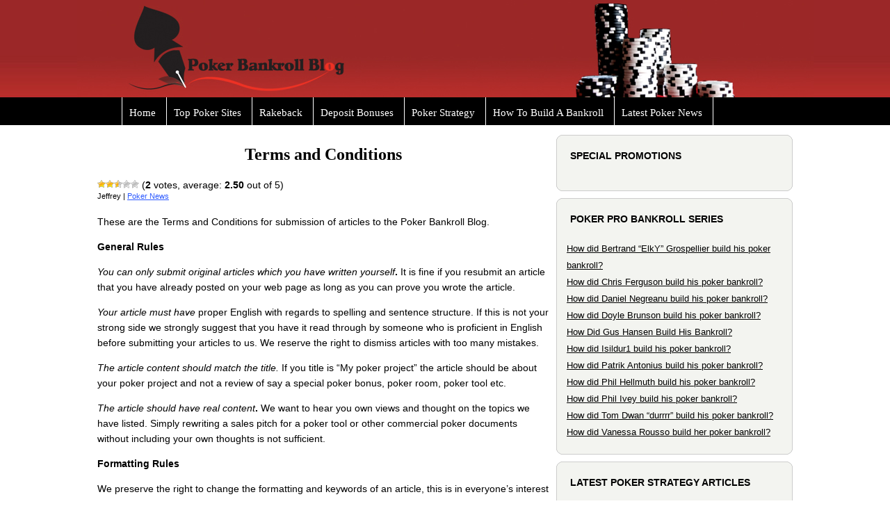

--- FILE ---
content_type: text/html; charset=UTF-8
request_url: https://www.pokerbankrollblog.com/terms-and-conditions.htm
body_size: 7214
content:
<!DOCTYPE html PUBLIC "-//W3C//DTD XHTML 1.0 Transitional//EN" "http://www.w3.org/TR/xhtml1/DTD/xhtml1-transitional.dtd">
<html xmlns="http://www.w3.org/1999/xhtml" lang="en-US" prefix="og: http://ogp.me/ns#">

<head profile="http://gmpg.org/xfn/11">
<meta name="google-site-verification" content="UrqEFXjmLHBE0X02oDHicG_0hx_46Sba0GZHzSoJBg0" />
<meta http-equiv="Content-Type" content="text/html; charset=UTF-8" />
<title>Terms and Conditions - Poker Bankroll Blog</title>
<link rel="stylesheet" href="https://www.pokerbankrollblog.com/wp-content/themes/delight/style.css" type="text/css" media="screen" />
<link rel="stylesheet" href="https://www.pokerbankrollblog.com/wp-content/themes/delight/nav.css" type="text/css" media="screen" />
<script type="text/javascript" src="https://www.pokerbankrollblog.com/wp-content/themes/delight/js/dropdowns.js"></script>
<link rel="alternate" type="application/rss+xml" title="RSS Feed" href="https://www.pokerbankrollblog.com/feed" />
<link rel="pingback" href="https://www.pokerbankrollblog.com/xmlrpc.php" />
<meta name="google-site-verification" content="NTXiYE5gCiQTz3WmooqVYHcAcB6QRaBAg7eIAa4rizA" />


<!-- This site is optimized with the Yoast WordPress SEO plugin v1.7.4 - https://yoast.com/wordpress/plugins/seo/ -->
<link rel="canonical" href="https://www.pokerbankrollblog.com/terms-and-conditions.htm" />
<meta property="og:locale" content="en_US" />
<meta property="og:type" content="article" />
<meta property="og:title" content="Terms and Conditions - Poker Bankroll Blog" />
<meta property="og:description" content="These are the Terms and Conditions for submission of articles to the Poker Bankroll Blog. General Rules You can only submit original articles which you have written yourself. It is fine if you resubmit an article that you have already posted on your web page as long as you can prove you wrote the article. Your article must have proper English with regards to spelling and sentence structure. If this is not your strong side we strongly suggest that you have it read through by someone who is proficient in English before submitting your articles to us. We reserve the right to dismiss articles with too many mistakes. The article content should match the title. If you title is &#8220;My poker project&#8221; the article should be about your poker project and not a review of say a special poker bonus, poker room, poker tool etc. The article should have real content. We want to hear you own views and thought on the topics we have listed. Simply rewriting a sales pitch for a poker tool or other commercial poker documents without including your own thoughts is not sufficient. Formatting Rules We preserve the right to change the formatting and keywords of an article, this is in everyone&#8217;s interest Must be a minimum of 200 words and no more than 2000 words. For us, an ideal article size is 400-750 words. Link Rules Affiliation link: An affiliation link is an Internet hyperlink or web link pointing to a given commercial website with an affiliate&#8217;s member ID. The affiliate earns a commission every time someone clicks on the affiliation link and makes a purchase on the commercial website. Examples of an affiliation links are links to poker rooms, poker software or poker tools. Banner adds: A banner add is an affiliation link combined with a graphical representation. Outbound links: Outbound links are links to online resources with content such as other blogs, forums or web pages. Internal links:Internal links are links to other articles/pages within the Poker Bankroll Blog, PokerBRB or WOSB domains. You are allowed two (2) affiliation links or one (1) banner add per article. The affiliation links can either be a natural part of the text or you can put them in a signature at the end of the article. If you choose a banner add this should be placed discretely at the end of your article as a part of your signature. You are allowed two (2) outbound links in your text to online resources that support the points you are making in you article. You are allowed five (5) internal links in the text or as a part of your signature to promote other articles you have written on the Poker Bankroll Blog, posts you have written on the PokerBRB or WOSB forums or to other articles/resources that support the points you are making in your article. If you are a webmaster and promote your site in your article we would be delighted if you would link back to our site. This could be a link back to your own article on the Poker Bankroll &hellip;" />
<meta property="og:url" content="https://www.pokerbankrollblog.com/terms-and-conditions.htm" />
<meta property="og:site_name" content="Poker Bankroll Blog" />
<meta property="article:tag" content="Poker News" />
<meta property="article:section" content="Poker News" />
<meta property="article:published_time" content="2008-10-12T16:53:33+00:00" />
<meta property="article:modified_time" content="2009-09-19T10:32:13+00:00" />
<meta property="og:updated_time" content="2009-09-19T10:32:13+00:00" />
<!-- / Yoast WordPress SEO plugin. -->

<link rel="alternate" type="application/rss+xml" title="Poker Bankroll Blog &raquo; Terms and Conditions Comments Feed" href="https://www.pokerbankrollblog.com/terms-and-conditions.htm/feed" />
<link rel='stylesheet' id='wp-postratings-css'  href='https://www.pokerbankrollblog.com/wp-content/plugins/wp-postratings/postratings-css.css?ver=1.63' type='text/css' media='all' />
<script type='text/javascript' src='https://www.pokerbankrollblog.com/wp-includes/js/jquery/jquery.js?ver=1.11.1'></script>
<script type='text/javascript' src='https://www.pokerbankrollblog.com/wp-includes/js/jquery/jquery-migrate.min.js?ver=1.2.1'></script>
<link rel="EditURI" type="application/rsd+xml" title="RSD" href="https://www.pokerbankrollblog.com/xmlrpc.php?rsd" />
<link rel="wlwmanifest" type="application/wlwmanifest+xml" href="https://www.pokerbankrollblog.com/wp-includes/wlwmanifest.xml" /> 
<meta name="generator" content="WordPress 4.0.38" />
<link rel='shortlink' href='https://www.pokerbankrollblog.com/?p=198' />
<!-- All in one Favicon 4.3 --><link rel="icon" href="http://www.pokerbankrollblog.com/wp-content/uploads/favicon.png" type="image/png"/>
<script>
  (function(i,s,o,g,r,a,m){i['GoogleAnalyticsObject']=r;i[r]=i[r]||function(){
  (i[r].q=i[r].q||[]).push(arguments)},i[r].l=1*new Date();a=s.createElement(o),
  m=s.getElementsByTagName(o)[0];a.async=1;a.src=g;m.parentNode.insertBefore(a,m)
  })(window,document,'script','//www.google-analytics.com/analytics.js','ga');

  ga('create', 'UA-28303558-21', 'pokerbankrollblog.com');
  ga('send', 'pageview');

</script>
</head>



<body>


<div id="header">

	

</div><!-- end header -->

<div id="menu">
	<div id="nav">
		<li class="divider-vertical-second-menu"></li>
		<li class="page_item "><a href="https://www.pokerbankrollblog.com">Home</a></li>
		<li class="divider-vertical-second-menu"></li>
		<li><a href="http://www.pokerbankrollblog.com/top-poker-sites">Top Poker Sites</a></li>
		<li class="divider-vertical-second-menu"></li>
		<li><a href="http://www.pokerbankrollblog.com/how-to-build-your-bankroll-with-rakeback" title="How To Build A Bankroll With Rakeback">Rakeback</a></li>
		<li class="divider-vertical-second-menu"></li>
		<li><a href="http://www.pokerbankrollblog.com/how-to-build-your-bankroll-with-deposit-bonuses.htm" title="How To Build A Bankroll With Deposit Bonuses">Deposit Bonuses</a></li>
		<li class="divider-vertical-second-menu"></li>
		<li><a href="http://www.pokerbankrollblog.com/poker-strategy">Poker Strategy</a></li>
		<li class="divider-vertical-second-menu"></li>
		<li><a href="http://www.pokerbankrollblog.com/poker-bankroll-management">How To Build A Bankroll</a></li>
		<li class="divider-vertical-second-menu"></li>		
		<li><a href="http://www.pokerbankrollblog.com/category/poker-news">Latest Poker News</a></li>
		<li class="divider-vertical-second-menu"></li>
	</div><div class="clear"></div>
</div>
	<div id="content">
	
		<div id="content-left">

		
		

	
			<div class="box-left" id="post-198">
			<div align="center" style="font-weight:bold;">
				<h1><a href="https://www.pokerbankrollblog.com/terms-and-conditions.htm" rel="bookmark" title="Terms and Conditions">Terms and Conditions</a></h1></div>

<div id="post-ratings-198" class="post-ratings" itemscope itemtype="http://schema.org/Article" data-nonce="a67512540a"><img id="rating_198_1" src="https://www.pokerbankrollblog.com/wp-content/plugins/wp-postratings/images/stars/rating_on.gif" alt="1 Star" title="1 Star" onmouseover="current_rating(198, 1, '1 Star');" onmouseout="ratings_off(2.5, 3, 0);" onclick="rate_post();" onkeypress="rate_post();" style="cursor: pointer; border: 0px;" /><img id="rating_198_2" src="https://www.pokerbankrollblog.com/wp-content/plugins/wp-postratings/images/stars/rating_on.gif" alt="2 Stars" title="2 Stars" onmouseover="current_rating(198, 2, '2 Stars');" onmouseout="ratings_off(2.5, 3, 0);" onclick="rate_post();" onkeypress="rate_post();" style="cursor: pointer; border: 0px;" /><img id="rating_198_3" src="https://www.pokerbankrollblog.com/wp-content/plugins/wp-postratings/images/stars/rating_half.gif" alt="3 Stars" title="3 Stars" onmouseover="current_rating(198, 3, '3 Stars');" onmouseout="ratings_off(2.5, 3, 0);" onclick="rate_post();" onkeypress="rate_post();" style="cursor: pointer; border: 0px;" /><img id="rating_198_4" src="https://www.pokerbankrollblog.com/wp-content/plugins/wp-postratings/images/stars/rating_off.gif" alt="4 Stars" title="4 Stars" onmouseover="current_rating(198, 4, '4 Stars');" onmouseout="ratings_off(2.5, 3, 0);" onclick="rate_post();" onkeypress="rate_post();" style="cursor: pointer; border: 0px;" /><img id="rating_198_5" src="https://www.pokerbankrollblog.com/wp-content/plugins/wp-postratings/images/stars/rating_off.gif" alt="5 Stars" title="5 Stars" onmouseover="current_rating(198, 5, '5 Stars');" onmouseout="ratings_off(2.5, 3, 0);" onclick="rate_post();" onkeypress="rate_post();" style="cursor: pointer; border: 0px;" /> (<strong>2</strong> votes, average: <strong>2.50</strong> out of 5)<br /><span class="post-ratings-text" id="ratings_198_text"></span><meta itemprop="name" content="Terms and Conditions" /><meta itemprop="description" content="These are the Terms and Conditions for submission of articles to the Poker Bankroll Blog.

General Rules

You can only submit original articles&nbsp;which you have written yourself. It is fine if you r..." /><meta itemprop="url" content="https://www.pokerbankrollblog.com/terms-and-conditions.htm" /><div style="display: none;" itemprop="aggregateRating" itemscope itemtype="http://schema.org/AggregateRating"><meta itemprop="bestRating" content="5" /><meta itemprop="ratingValue" content="2.5" /><meta itemprop="ratingCount" content="2" /></div></div>
<div id="post-ratings-198-loading"  class="post-ratings-loading"><img src="https://www.pokerbankrollblog.com/wp-content/plugins/wp-postratings/images/loading.gif" width="16" height="16" alt="Loading ..." title="Loading ..." class="post-ratings-image" />&nbsp;Loading ...</div>
 


				<h4>Jeffrey | <a href="https://www.pokerbankrollblog.com/category/poker-news" rel="category tag">Poker News</a></h4>
				
				<p>These are the Terms and Conditions for submission of articles to the Poker Bankroll Blog.</p>
<p><strong>General Rules</strong></p>
<p><em>You can only submit original articles which you have written yourself</em><strong>.</strong> It is fine if you resubmit an article that you have already posted on your web page as long as you can prove you wrote the article.</p>
<p><em>Your article must have</em> proper English with regards to spelling and sentence structure. If this is not your strong side we strongly suggest that you have it read through by someone who is proficient in English before submitting your articles to us. We reserve the right to dismiss articles with too many mistakes.</p>
<p><em>The article content should match the title.</em><strong> </strong>If you title is &#8220;My poker project&#8221; the article should be about your poker project and not a review of say a special poker bonus, poker room, poker tool etc.</p>
<p><em>The article should have real content</em><strong>.</strong> We want to hear you own views and thought on the topics we have listed. Simply rewriting a sales pitch for a poker tool or other commercial poker documents without including your own thoughts is not sufficient.</p>
<p><strong>Formatting Rules</strong></p>
<p>We preserve the right to change the formatting and keywords of an article, this is in everyone&#8217;s interest</p>
<p>Must be a minimum of 200 words and no more than 2000 words. For us, an ideal article size is 400-750 words.</p>
<p><strong>Link Rules</strong></p>
<ul>
<li><em>Affiliation link: </em>An affiliation link is an Internet hyperlink or web link pointing to a given commercial website with an affiliate&#8217;s member ID. The affiliate earns a commission every time someone clicks on the affiliation link and makes a purchase on the commercial website. Examples of an affiliation links are links to poker rooms, poker software or poker tools.</li>
<li><em>Banner adds:</em> A banner add is an affiliation link combined with a graphical representation.</li>
<li><em>Outbound links: </em>Outbound links are links to online resources with <strong>content </strong>such as other blogs, forums or web pages.</li>
<li><em>Internal links:</em>Internal links are links to other articles/pages within the <a href="http://www.pokerbankrollblog.com/" target="_self">Poker Bankroll Blog</a>, <a href="http://www.pokerbrb.com/" target="_blank">PokerBRB</a> or <a href="http://www.wosb.com/" target="_blank">WOSB</a> domains.</li>
</ul>
<p>You are allowed two (2) affiliation links or one (1) banner add per article. The affiliation links can either be a natural part of the text or you can put them in a signature at the end of the article. If you choose a banner add this should be placed discretely at the end of your article as a part of your signature.</p>
<p>You are allowed two (2) outbound links in your text to online resources that support the points you are making in you article.</p>
<p>You are allowed five (5) internal links in the text or as a part of your signature to promote other articles you have written on the Poker Bankroll Blog, posts you have written on the PokerBRB or WOSB forums or to other articles/resources that support the points you are making in your article.</p>
<p>If you are a webmaster and promote your site in your article we would be delighted if you would link back to our site. This could be a link back to your own article on the Poker Bankroll Blog.</p>
<p><strong>Rights of usage</strong></p>
<p>Poker Bankroll Blog reserves the right to republish the content of all submitted articles on other websites and in other medias. Authors will at all times be credited their work, but cannot claim economic compensation for these publications.</p>
<p><strong>Disclaimer</strong></p>
<p>The Terms and Conditions are subject to change without any prior notification.<br />
<h3>Similar Posts:</h3>
<ul class="similar-posts">
<li><a href="https://www.pokerbankrollblog.com/poker-writers-wanted.htm" rel="bookmark" title="October 5, 2008">Poker Writers Wanted</a></li>
<li><a href="https://www.pokerbankrollblog.com/poker-bankroll-blog-is-do-follow.htm" rel="bookmark" title="December 14, 2008">Poker Bankroll blog is do follow</a></li>
<li><a href="https://www.pokerbankrollblog.com/poker-bloggers-wanted.htm" rel="bookmark" title="August 24, 2008">Poker bloggers Wanted</a></li>
<li><a href="https://www.pokerbankrollblog.com/best-poker-school-online-today-grinderschool.htm" rel="bookmark" title="March 25, 2011">Best poker school online today &#8211; Grinderschool</a></li>
<li><a href="https://www.pokerbankrollblog.com/forum-freeroll-league-hosted-by-pokerbrbcom-and-the-poker-bankroll-blog.htm" rel="bookmark" title="September 23, 2009">Forum freeroll league hosted by PokerBRB.com and the Poker Bankroll Blog</a></li>
</ul>
<p><!-- Similar Posts took 12.529 ms --></p>
				
				<p class="tags">Tags: <a href="https://www.pokerbankrollblog.com/tag/poker-news" rel="tag">Poker News</a></p>			
				<div class="clear"></div>
				
			</div>
			
			
<!-- You can start editing here. -->

<div class="box-left">


			
		<p><em>No comments yet.</em></p>
		
	 


<h3 id="respond">Leave a comment</h3>


<div id="commentform">
<form action="http://www.pokerbankrollblog.com/wp-comments-post.php" method="post">


<label for="author">Name (required)</label>
<input type="text" name="author" id="name" class="text" value="" size="22" tabindex="1" />

<label for="email">Mail (will not be published) (required)</label>
<input type="text" name="email" id="email" class="text" value="" size="22" tabindex="2" />

<label for="url">Website</label>
<input type="text" name="url" id="website" class="text" value="" size="22" tabindex="3" />


<label for="message">Comment</label>
<textarea name="comment" id="message" tabindex="4"></textarea>

<p><input name="submit" type="submit" class="submit" tabindex="5" value="Submit Comment" /></p>
<input type="hidden" name="comment_post_ID" value="198" />

<p style="display: none;"><input type="hidden" id="akismet_comment_nonce" name="akismet_comment_nonce" value="5097cb52e9" /></p>

	<p style="clear: both;" class="subscribe-to-comments">
	<input type="checkbox" name="subscribe" id="subscribe" value="subscribe" style="width: auto;" />
	<label for="subscribe">Notify me of followup comments via e-mail</label>
	</p>


<script type='text/javascript' src='https://www.pokerbankrollblog.com/wp-content/plugins/akismet/_inc/form.js?ver=3.0.0'></script>
<p style="display: none;"><input type="hidden" id="ak_js" name="ak_js" value="79"/></p>
</form>

</div>



</div>		
				
			
	  </div><!-- end content-left -->
	  
	  <div id="content-right">
		<!--
		<div id="box-rss">
		
			<a href="https://www.pokerbankrollblog.com/feed">Subscribe RSS Feed now</a>
 
		</div><!-- -->
        <!--<div class="box-right">

			<h3>Archive</h3>
			
			<div class="box-right-content">
		
				<ul>
									</ul>
			
			</div>
			
			<div class="box-right-bottom"></div>
		
		</div>-->
		
		
<div id="text-309784100" class="box-right"><h3>Special promotions</h3><div class="box-right-content">			<div class="textwidget"><div style="margin-top:10px;">

</div></div>
		</div><div class="box-right-bottom"></div></div><div id="nav_menu-3" class="box-right"><h3>Poker Pro Bankroll Series</h3><div class="box-right-content"><div class="menu-poker-pro-container"><ul id="menu-poker-pro" class="menu"><li id="menu-item-4051" class="menu-item menu-item-type-custom menu-item-object-custom menu-item-4051"><a href="http://www.pokerbankrollblog.com/how-did-bertrand-elky-grospellier-build-his-poker-bankroll.htm">How did Bertrand “ElkY” Grospellier build his poker bankroll?</a></li>
<li id="menu-item-4052" class="menu-item menu-item-type-custom menu-item-object-custom menu-item-4052"><a href="http://www.pokerbankrollblog.com/how-did-chris-ferguson-build-his-poker-bankroll.htm">How did Chris Ferguson build his poker bankroll?</a></li>
<li id="menu-item-4048" class="menu-item menu-item-type-custom menu-item-object-custom menu-item-4048"><a href="http://www.pokerbankrollblog.com/how-did-daniel-negreanu-build-his-poker-bankroll.htm">How did Daniel Negreanu build his poker bankroll?</a></li>
<li id="menu-item-4047" class="menu-item menu-item-type-custom menu-item-object-custom menu-item-4047"><a href="http://www.pokerbankrollblog.com/how-did-doyle-brunson-build-his-poker-bankroll.htm">How did Doyle Brunson build his poker bankroll?</a></li>
<li id="menu-item-4042" class="menu-item menu-item-type-custom menu-item-object-custom menu-item-4042"><a href="http://www.pokerbankrollblog.com/how-did-gus-hansen-build-his-poker-bankroll.htm">How Did Gus Hansen Build His Bankroll?</a></li>
<li id="menu-item-4049" class="menu-item menu-item-type-custom menu-item-object-custom menu-item-4049"><a href="http://www.pokerbankrollblog.com/how-did-isildur1-build-his-poker-bankroll.htm">How did Isildur1 build his poker bankroll?</a></li>
<li id="menu-item-4043" class="menu-item menu-item-type-custom menu-item-object-custom menu-item-4043"><a href="http://www.pokerbankrollblog.com/how-did-patrik-antonius-build-his-poker-bankroll.htm">How did Patrik Antonius build his poker bankroll?</a></li>
<li id="menu-item-4044" class="menu-item menu-item-type-custom menu-item-object-custom menu-item-4044"><a href="http://www.pokerbankrollblog.com/how-did-phil-hellmuth-build-his-poker-bankroll.htm">How did Phil Hellmuth build his poker bankroll?</a></li>
<li id="menu-item-4045" class="menu-item menu-item-type-custom menu-item-object-custom menu-item-4045"><a href="http://www.pokerbankrollblog.com/how-did-phil-ivey-build-his-poker-bankroll.htm">How did Phil Ivey build his poker bankroll?</a></li>
<li id="menu-item-4050" class="menu-item menu-item-type-custom menu-item-object-custom menu-item-4050"><a href="http://www.pokerbankrollblog.com/how-did-tom-dwan-durrrr-build-his-poker-bankroll.htm">How did Tom Dwan “durrrr” build his poker bankroll?</a></li>
<li id="menu-item-4046" class="menu-item menu-item-type-custom menu-item-object-custom menu-item-4046"><a href="http://www.pokerbankrollblog.com/how-did-vanessa-rousso-build-her-poker-bankroll.htm">How did Vanessa Rousso build her poker bankroll?</a></li>
</ul></div></div><div class="box-right-bottom"></div></div><div id="ak_featured_post_widget-2" class="box-right"><h3>Latest Poker Strategy Articles</h3><div class="box-right-content"><ul>					<li>
						<a href="https://www.pokerbankrollblog.com/haie-kehren-zuruck-und-diesmal-beisen-sie-richtig-zu.htm">
							Haie kehren zurück – und diesmal beißen sie richtig zu!							<br style="clear:both;" />
						</a>
											</li>
									<li>
						<a href="https://www.pokerbankrollblog.com/why-texas-holdem-basics-still-matter.htm">
							Why Texas Hold’em Basics Still Matter							<br style="clear:both;" />
						</a>
											</li>
									<li>
						<a href="https://www.pokerbankrollblog.com/how-to-skillfully-navigate-various-online-poker-games-in-2025.htm">
							How to Skillfully Navigate Various Online Poker Games in 2025							<br style="clear:both;" />
						</a>
											</li>
									<li>
						<a href="https://www.pokerbankrollblog.com/canadian-delight-exploring-the-top-online-slots-of-2024.htm">
							Canadian Delight: Exploring the Top Online Slots of 2024							<br style="clear:both;" />
						</a>
											</li>
									<li>
						<a href="https://www.pokerbankrollblog.com/ultimate-guide-to-gambling-and-betting-in-australia-2024.htm">
							The Ultimate Guide to Gambling and Betting in Australia: 2024 Edition							<br style="clear:both;" />
						</a>
											</li>
									<li>
						<a href="https://www.pokerbankrollblog.com/unveiling-the-top-new-online-slot-games-of-2024-a-must-try-list.htm">
							Unveiling the Top New Online Slot Games of 2024: A Must-Try List!							<br style="clear:both;" />
						</a>
											</li>
									<li>
						<a href="https://www.pokerbankrollblog.com/from-beginner-to-winner-essential-advice-for-excelling-in-australian-real-money-casinos.htm">
							From Beginner to Winner: Essential Advice for Excelling in Australian Real Money Casinos							<br style="clear:both;" />
						</a>
											</li>
									<li>
						<a href="https://www.pokerbankrollblog.com/exploring-the-thrill-of-live-poker-events-around-the-world.htm">
							Exploring the Thrill of Live Poker Events Around the World							<br style="clear:both;" />
						</a>
											</li>
									<li>
						<a href="https://www.pokerbankrollblog.com/how-to-beat-tougher-poker-players.htm">
							How to beat tougher poker players							<br style="clear:both;" />
						</a>
											</li>
									<li>
						<a href="https://www.pokerbankrollblog.com/what-are-the-most-widely-played-poker-games.htm">
							What Are the Most Widely Played Poker Games?							<br style="clear:both;" />
						</a>
											</li>
									<li>
						<a href="https://www.pokerbankrollblog.com/payment-options-at-online-casino-platforms.htm">
							Payment Options at Online Casino Platforms							<br style="clear:both;" />
						</a>
											</li>
									<li>
						<a href="https://www.pokerbankrollblog.com/new-york-introduces-online-casino-bill.htm">
							New York introduces online casino bill							<br style="clear:both;" />
						</a>
											</li>
									<li>
						<a href="https://www.pokerbankrollblog.com/which-poker-game-should-i-play-when-gambling-online.htm">
							Which Poker Game Should I Play when Gambling Online							<br style="clear:both;" />
						</a>
											</li>
									<li>
						<a href="https://www.pokerbankrollblog.com/how-to-bluff-effectively-in-poker.htm">
							How to bluff effectively in poker							<br style="clear:both;" />
						</a>
											</li>
									<li>
						<a href="https://www.pokerbankrollblog.com/how-to-manage-your-crypto-bankroll-when-playing-poker.htm">
							How to Manage Your Crypto Bankroll When Playing Poker							<br style="clear:both;" />
						</a>
											</li>
									<li>
						<a href="https://www.pokerbankrollblog.com/online-casino-bankroll-best-practices-you-must-do.htm">
							Online Casino Bankroll Best Practices You MUST Do							<br style="clear:both;" />
						</a>
											</li>
									<li>
						<a href="https://www.pokerbankrollblog.com/what-is-the-gamblers-fallacy-and-should-you-believe-it.htm">
							What is The Gambler’s Fallacy, and Should You Believe It?							<br style="clear:both;" />
						</a>
											</li>
									<li>
						<a href="https://www.pokerbankrollblog.com/how-to-play-texas-holdem-hands-and-rules.htm">
							How to Play Texas Holdem &#8211; Hands and Rules							<br style="clear:both;" />
						</a>
											</li>
									<li>
						<a href="https://www.pokerbankrollblog.com/things-you-should-never-do-in-online-poker.htm">
							Things You Should Never Do in Online Poker							<br style="clear:both;" />
						</a>
											</li>
									<li>
						<a href="https://www.pokerbankrollblog.com/how-poker-can-boost-your-mental-acuity.htm">
							How Poker can boost your mental acuity							<br style="clear:both;" />
						</a>
											</li>
									<li>
						<a href="https://www.pokerbankrollblog.com/the-importance-of-imagery-for-online-casinos.htm">
							The importance of imagery for online casinos							<br style="clear:both;" />
						</a>
											</li>
									<li>
						<a href="https://www.pokerbankrollblog.com/what-are-the-types-of-poker-games-you-can-play.htm">
							What Are the Types of Poker Games You Can Play?							<br style="clear:both;" />
						</a>
											</li>
									<li>
						<a href="https://www.pokerbankrollblog.com/how-to-celebrate-when-you-win-money-playing-poker-online.htm">
							How to Celebrate When You Win Money Playing Poker Online							<br style="clear:both;" />
						</a>
											</li>
									<li>
						<a href="https://www.pokerbankrollblog.com/the-most-efficient-methods-of-improving-your-poker-game.htm">
							The Most Efficient Methods of Improving Your Poker Game							<br style="clear:both;" />
						</a>
											</li>
									<li>
						<a href="https://www.pokerbankrollblog.com/the-popularity-of-online-gambling-due-to-the-accessibility-of-mobile-phones.htm">
							The Popularity of Online Gambling Due to the Accessibility of Mobile Phones							<br style="clear:both;" />
						</a>
											</li>
									<li>
						<a href="https://www.pokerbankrollblog.com/the-single-best-tip-for-poker-improvement.htm">
							The Single Best Tip for Poker Improvement							<br style="clear:both;" />
						</a>
											</li>
									<li>
						<a href="https://www.pokerbankrollblog.com/the-best-online-casino-games-with-dice.htm">
							The Best Online Casino Games with Dice							<br style="clear:both;" />
						</a>
											</li>
									<li>
						<a href="https://www.pokerbankrollblog.com/five-tips-on-choosing-the-fastest-payout-slot-sites.htm">
							Five Tips on Choosing the Fastest Payout Slot Sites							<br style="clear:both;" />
						</a>
											</li>
									<li>
						<a href="https://www.pokerbankrollblog.com/upcoming-poker-tournaments-2021.htm">
							Upcoming Poker Tournaments 2021							<br style="clear:both;" />
						</a>
											</li>
									<li>
						<a href="https://www.pokerbankrollblog.com/the-history-of-blackjack-and-why-it-so-popular.htm">
							The history of blackjack and why it so popular							<br style="clear:both;" />
						</a>
											</li>
				</ul></div><div class="box-right-bottom"></div></div><div id="text-309784098" class="box-right"><h3>Contact PokerBankrollBlog</h3><div class="box-right-content">			<div class="textwidget">Questions? Concerns? Comments? <a href="http://www.pokerbankrollblog.com/contact-us">Contact us</a>!

We'll return your email within 12 hours.</div>
		</div><div class="box-right-bottom"></div></div>	  
</div><!-- end content-right -->	  
	  <div class="clear"></div>
	
</div><!-- end content -->
	
<div id="footer" align="center"> 
<div id="footer_container">
<br />
&copy; Copyright <strong>PokerBankrollBlog.com</strong> 2013 All Rights Reserved. PGI, LLC. | <a href="http://www.pokerbankrollblog.com/sitemap">Sitemap</a> | <a href="http://www.pokerbankrollblog.com/terms-and-conditions.htm">Terms and Conditions</a> | <a href="http://www.pokerbankrollblog.com/contact-us">Contact Us</a>
			

			</div>


		
		</div>

	
<script type='text/javascript'>
/* <![CDATA[ */
var ratingsL10n = {"plugin_url":"https:\/\/www.pokerbankrollblog.com\/wp-content\/plugins\/wp-postratings","ajax_url":"https:\/\/www.pokerbankrollblog.com\/wp-admin\/admin-ajax.php","text_wait":"Please rate only 1 post at a time.","image":"stars","image_ext":"gif","max":"5","show_loading":"1","show_fading":"1","custom":"0"};
var ratings_mouseover_image=new Image();ratings_mouseover_image.src=ratingsL10n.plugin_url+"/images/"+ratingsL10n.image+"/rating_over."+ratingsL10n.image_ext;;
/* ]]> */
</script>
<script type='text/javascript' src='https://www.pokerbankrollblog.com/wp-content/plugins/wp-postratings/postratings-js.js?ver=1.63'></script>



</body>


</html>
<!-- Page generated by LiteSpeed Cache 3.6.4 on 2026-01-21 21:34:06 -->

--- FILE ---
content_type: text/css
request_url: https://www.pokerbankrollblog.com/wp-content/themes/delight/style.css
body_size: 1801
content:
/*
Theme Name: deLight
Theme URI: http://webdemar.com/demo/?wptheme=deLight
Description: Nice and simple WordPress Theme by <a href="http://webdemar.com">webdemar</a>.
Author: webdemar
Author URI: http://webdemar.com
Tags: simple, clean, fixed width, widget ready, widgets, dropdown menu, right sidebar, two columns, gravatars, valid XHTML, valid CSS
Version: 1.2.1
*/

/*
	- GENERAL
	- BASIC LAYOUT
	- HEADINGS
	- HEADER
	- CONTENT
		+ CONTENT LEFT
		+ CONTENT RIGHT
		+ WORDPRESS CSS
	- FORMS
	- COMMENTS
	- FOOTER
	- USEFUL

/*	##################################
   	GENERAL
	################################## */
	
body {
	position: relative;
	width:auto;
	height:180px;
	margin:0;
	padding:0;
	background:#fff url(img/header1px.jpg) repeat-x left top;
	font:14px/22px Verdana, Tahoma, sans-serif;
	color:#000000;
}

body h1 {
	color:#000000;
	font:bold 32px/28px Georgia, "Times New Roman", Times, serif;

}

body h2 {
	color:#000000;
	font:bold 20px/20px Georgia, "Times New Roman", Times, serif;
}

a {
	color:#000000;
	outline: none;
}

blockquote {
	margin:0 0 0 20px;
	padding: 0 0 0 20px;
	border-left: 5px solid #f3f4f0;
}

img {
	border: none;
}

ul, ol {
	margin: 0 0 20px 20px;
	padding: 0px;
}

/*	##################################
   	BASIC LAYOUT
	################################## */

#header {
	position:relative;
	/*width:1000px;*/
	height:140px;
	margin: 0 auto;
	background-color:#A02827;
		background:url(img/Poker.jpg) no-repeat center center;
/*	background:url(img/bg-header2.jpg) no-repeat bottom right;*/
}

#content {
	width: 1000px;
	height: auto;
	margin: 0 auto;
	padding: 0px;
}

#content-left {
	float:left;
	width:650px;
	height:auto;
	padding: 40px 0 0 0;
	margin-top: -35px;
}

#content-right {
	float:right;
	width:340px;
	height:auto;
}

#footer {
	padding: 20px;
	background:#000000;
	color: #FFFFFF;
	height:auto;
	align:center;
}

#footer a {
	color: #FFFFFF;
}
#footer a:hover {
	text-decoration: none;
}

/*	##################################
   	HEADINGS
	################################## */
	
#header h1 {
	position:absolute;
	bottom:40px;
	left:0px;
	margin: 0px;
	color:#000000;
	font:bold 24px/34px Georgia, "Times New Roman", Times, serif;
}

#header h1 a {
	color: #fff;
	text-decoration: none;
}

#header h2 {
	position: absolute;
	bottom: 30px;
	left: 5px;
	margin: 0px;
	color: #000000;
	font:11px/11px Georgia, "Times New Roman", Times, serif;
}

h2, h3, h4 {
	margin:0 0 20px 0;
}

.box-left h1 {
	color:#000000;
	font:bold 24px/34px Georgia, "Times New Roman", Times, serif;
}

.box-left h2 {
	color:#000000;
	font:bold 24px/34px Georgia, "Times New Roman", Times, serif;
}
.box-left h1 a {
	text-decoration:none;
	color: #000000;
}
.box-left h1 a:hover {
	text-decoration:underline;
}
.box-left h2 a {
	text-decoration:none;
	color: #000000;
}

.box-left h2 a:hover {
	text-decoration:underline;
}

.box-left h3 {
	margin: 0 0 20px 0;
	color:#000000;
	font:bold 14px/14px Georgia, "Times New Roman", Times, serif;
}

.box-left h4 {
	color:#000000;
	font:11px/11px Verdana, Tahoma, sans-serif;
}

.box-right h3 {
	color:#000000;
	font:bold 14px/21px Verdana, Tahoma, sans-serif;
	text-transform:uppercase;
}

/*	##################################
   	HEADER
	################################## */

#menu {
	position:relative;
	width: 940px;
	margin: 0 auto;
}


/*	##################################
   	CONTENT
	################################## */
	
/** CONTENT LEFT */

.box-left {
	margin: 0 0 40px 0;
}
.box-left a{
	color: #2A58FF;
}
.box-left a:hover {
	text-decoration: none;
}

p.tags {
		clear: both;
        font:11px/11px Verdana, Tahoma, sans-serif;
}

/** CONTENT RIGHT */

#box-rss {
	height: 80px;
	margin: 0 0 20px 0;
	background: url(img/bg-rss.gif) no-repeat left top;
}

#box-rss a {
	display: block;
	height: 50px;
	padding: 30px 0 0 80px;
	background: url(img/rss-icon.jpg) no-repeat 20px 20px;
	font:18px/18px Verdana, Tahoma, sans-serif;
	text-decoration: none;
}

.box-right {
	margin:10px 0;
	font:13px/18px Verdana, Tahoma, sans-serif;
	background: url(img/bg-box-right.gif) repeat-y left top;
}

.box-right h3 {
	padding: 20px 20px 0 20px;
	background: url(img/bg-box-right-top.gif) no-repeat left top;
}

.box-right-content {
	margin: 0 15px;
}

.box-right-bottom {
	height: 20px;
	background: url(img/bg-box-right-bottom.gif) no-repeat left top;
}

.box-right ul {
	margin:0;
	padding:0;
	list-style:none;
}

.box-right li {
	line-height:24px;
}

.box-right ul li ul {
	margin:0;
	padding:0 0 0 20px;
	list-style:none;
}

.box-right ul li ul li ul {
	margin:0;
	padding:0 0 0 20px;
	list-style:none;
}

.box-right p {
	margin: 20px 0 0 0;
}

.box-right a:hover{
	text-decoration:none;
}

/*	##################################
   	FORMS
	################################## */

label {
    display: block;
    margin: 0 0 5px 0;
}

.text {
    width: 350px;
    margin: 0 0 10px 0;
    padding: 5px;
    background: url(img/bg-form-text.gif) repeat-x left top;
    border: 1px solid #ccc;
}

textarea {
    width: 450px;
    height: 150px;
    margin: 0;
    padding: 5px;
    background: url(img/bg-form-text.gif) repeat-x left top;
    border: 1px solid #ccc;
}

.submit {
    width: auto;
    padding: 5px;
    color: #fff;
    background: #662625;
	border: 0;
}

/** SEARCH FORM */

#search {
	width: 190px;
	padding: 5px;
	background: url(img/bg-form-text.gif) repeat-x left top;
	border: 1px solid #ccc;
}

#search-submit {
    width:auto;
    padding:5px;
    color:#fff;
    background:#662625;
	border:0;
}

/*	##################################
   	COMMENTS
	################################## */
	
.comment {
	margin: 0 0 20px 0;
	padding: 20px;
	background: #f7f7f7;
	border: 1px solid #ccc;
}

.comment p {
	margin: 0px;
}

.comment-details {

}

.comment img {
	float: none;
	vertical-align: middle;
}

img.avatar {
	float: left;
	margin: 0 10px 10px 0;
}

/*	##################################
   	FOOTER
	################################## */

#footer p {
	width:940px;
	margin:0 0 0 100px;
	padding:0;
	color:#fff;
	text-align:center;
}

#footer p a {
	color: #fff;
}

/*	##################################
   	USEFUL
	################################## */

.clear {
	clear:both;
}

/** WORDPRESS CSS */

.aligncenter,
div.aligncenter {
   display: block;
   margin-left: auto;
   margin-right: auto;
}

.alignleft {
   float: left;
   margin: 0 10px 10px 0;
}

.alignright {
   float: right;
   margin: 0 0 10px 10px;
}

.wp-caption {
   border: 1px solid #ccc;
   text-align: center;
   background-color: #f3f4f0;
   padding-top: 4px;
}

.wp-caption img {
   float: none;
   margin: 0;
   padding: 0;
   border: 0 none;
}

.wp-caption p.wp-caption-text {
   font-size: 11px;
   line-height: 17px;
   padding: 0px;
   margin: 0px;
}

/** WIDGETS CSS */

#calendar_wrap table {
	width: 100%;
}

#calendar_wrap td {
	text-align: center;
}

#wp-calendar caption {
	margin: 0 0 10px 0;
	padding: 5px;
	background: #662625;
	color: #fff;
}

#tag_cloud {
	line-height:normal;
}

/** Additional CSS For Table And Referral Links */

.affiliate {
	color: #2A58FF;
	font-size: 24px;
	text-align: center;
	padding-bottom: 21px;
	
}

.pokerbrb-table {
	border-width: thick;
	border-spacing: 1px;
	border-style: none;
	border-color: black;
	border-collapse: collapse;
	background-color: white;
	z-index: 1001;
	color: #000000;
}

.pokerbrb-table a{
	color: #000000;
}

.pokerbrb-table a:hover{
	text-decoration: none;
}
.pokerbrb-table th {
	border-width: 1px;
	padding: 6px;
	border-style: inset;
	border-color: black;
	background-color: #FF7373;
	color: #000000;
	z-index: 1001;	
	font-weight:bold;
}

.pokerbrb-table td {
	border-width: 1px;
	text-align: center;
	padding: 3px;
	border-style: inset;
	border-color: black;
	background-color: #FFFFFF;
	z-index: 1001;
	color: #000000;
	font-weight:bold;
	
}

--- FILE ---
content_type: text/css
request_url: https://www.pokerbankrollblog.com/wp-content/themes/delight/nav.css
body_size: 377
content:
/* Main Navbar */

#nav, #nav ul {
	margin: 0px;
	padding: 0px;
	list-style: none;
	line-height: 1;
	font-size: 15px;
	font-family: Georgia, "Times New Roman", Times, serif;
}

#nav a, #nav a:hover {
	display: block;
	text-decoration: none;
	border:none;
}

#nav li {
	float: left;
	list-style:none;
	margin-left: 5px;
}

.divider-vertical-second-menu{
   height: 40px;
   width: 1px;
   margin-right: 5px;
   overflow: hidden;
   background-color: #FFFFFF;
	vertical-align: center;
   
}


#nav a, #nav a:visited {
	display:block;
	color: #fff;
	margin: 0 10px 0 0;
	padding:15px 0 14px 0;
}

#nav a:hover, #nav a:active, .current_page_item	a, #home .on {
	background: none;
	text-decoration:underline;
}	
	
	
/* Dropdown Menus */		
#nav li ul {
	position: absolute;
	left: -999em;
	height: auto;
	width: 174px;
	border-bottom: 1px solid #696969;
}

#nav li li {
	width: 172px;
	border-top: 1px solid #696969;
	border-right: 1px solid #696969;
	border-left: 1px solid #696969;
	background: #363636;
}

#nav li li a, #nav li li a:visited {
	margin: 0px;
	padding: 6px 12px;
	font-weight:normal;
	font-size:0.9em;
	color:#FFF;
}

#nav li li a:hover, #nav li li a:active {
	background:#662625;
}	
		
#nav li:hover ul, #nav li li:hover ul, #nav li li li:hover ul, #nav li.sfhover ul, #nav li li.sfhover ul, #nav li li li.sfhover ul {
	left: auto;
}

a.main:hover {
	background:none;
}